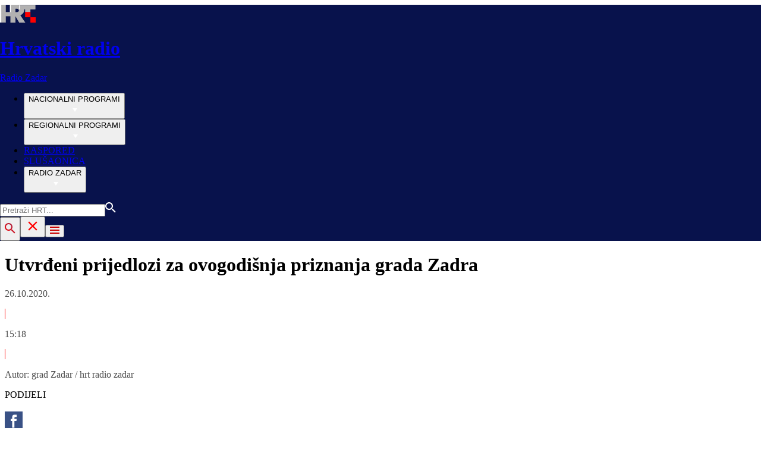

--- FILE ---
content_type: text/html; charset=utf-8
request_url: https://radio.hrt.hr/radio-zadar/vijesti/utvrdeni-prijedlozi-za-ovogodisnja-priznanja-grada-zadra-3743119
body_size: 14690
content:
<!DOCTYPE html><html lang="hr"><head><meta charSet="utf-8"/><link rel="shortcut icon" href="/favicon.ico"/><link rel="apple-touch-icon" sizes="180x180" href="/hrt-180x180.png"/><link rel="icon" type="image/png" sizes="192x192" href="/hrt-192x192.png"/><link rel="icon" type="image/png" sizes="32x32" href="/hrt-32x32.png"/><link rel="icon" type="image/png" sizes="16x16" href="/hrt-16x16.png"/><meta property="og:site_name" content="Hrvatska radiotelevizija"/><script type="application/ld+json" id="j1">{"@type":"NewsArticle","mainEntityOfPage":{"@type":"WebPage","@id":"https://radio.hrt.hr/radio-zadar/vijesti/utvrdeni-prijedlozi-za-ovogodisnja-priznanja-grada-zadra-3743119"},"headline":"Utvrđeni prijedlozi za ovogodišnja priznanja grada Zadra","description":"Za Nagradu Grada Zadra za životno djelo predloženi su general Janko Bobetko ( posthumno ) te dramaturginja,glumica Milena Dundov. Za Nagradu Grada Zadra predlažu se Sandra Bašić-Kinda, Saša Martinović, Maximilijana Barančić, Nenad Šestan, Jasminka Bašić.","image":["https://api.hrt.hr/media/4b/93/248271-62f698ac9b33159a68b7-20211204014735.jpg"],"publisher":{"@type":"Organization","name":"HRT","logo":{"@type":"ImageObject","url":"https://www.hrt.hr/static/hrtFooter.png"}},"datePublished":"2020-10-26T14:18:00.0000000Z","dateModified":"2020-10-26T14:18:00.0000000Z","@context":"https://schema.org"}</script><meta name="description" content="Za Nagradu Grada Zadra za životno djelo predloženi su general Janko Bobetko ( posthumno ) te dramaturginja,glumica Milena Dundov. Za Nagradu Grada Zadra predlažu se Sandra Bašić-Kinda, Saša Martinović, Maximilijana Barančić, Nenad Šestan, Jasminka Bašić."/><meta name="twitter:description" content="Za Nagradu Grada Zadra za životno djelo predloženi su general Janko Bobetko ( posthumno ) te dramaturginja,glumica Milena Dundov. Za Nagradu Grada Zadra predlažu se Sandra Bašić-Kinda, Saša Martinović, Maximilijana Barančić, Nenad Šestan, Jasminka Bašić."/><meta property="og:description" content="Za Nagradu Grada Zadra za životno djelo predloženi su general Janko Bobetko ( posthumno ) te dramaturginja,glumica Milena Dundov. Za Nagradu Grada Zadra predlažu se Sandra Bašić-Kinda, Saša Martinović, Maximilijana Barančić, Nenad Šestan, Jasminka Bašić."/><meta property="og:title" content="Utvrđeni prijedlozi za ovogodišnja priznanja grada Zadra"/><meta name="twitter:title" content="Utvrđeni prijedlozi za ovogodišnja priznanja grada Zadra"/><meta property="og:image" content="https://api.hrt.hr/media/4b/93/248271-62f698ac9b33159a68b7-20211204014735.webp"/><meta name="twitter:image" content="https://api.hrt.hr/media/4b/93/248271-62f698ac9b33159a68b7-20211204014735.webp"/><meta property="fb:app_id" content="458467194490146"/><meta name="pubdate" content="2020-10-26T14:18:00Z"/><meta property="og:type" content="article"/><meta property="og:url" content="https://radio.hrt.hr/radio-zadar/vijesti/utvrdeni-prijedlozi-za-ovogodisnja-priznanja-grada-zadra-3743119"/><meta name="twitter:card" content="summary_large_image"/><link rel="canonical" href="https://radio.hrt.hr/radio-zadar/vijesti/utvrdeni-prijedlozi-za-ovogodisnja-priznanja-grada-zadra-3743119"/><meta name="viewport" content="initial-scale=1.0, width=device-width"/><meta name="google-adsense-account" content="ca-pub-3157105357205549"/><title>Utvrđeni prijedlozi za ovogodišnja priznanja grada Zadra - HRT</title><link rel="preload" href="/Fonts/HRTweb-FuturaPT/Fonts/1062062/8561ff53-41a4-4747-9832-eae0f022225d.woff2" as="font" crossorigin="anonymous"/><link rel="preload" href="/Fonts/HRTweb-FuturaPT/Fonts/1062014/eefb4a0a-90e8-4703-994a-d58c1de8687e.woff2" as="font" crossorigin="anonymous"/><link rel="preload" href="/Fonts/HRTweb-FuturaPT/Fonts/1062074/91597685-99ad-4a3c-81b0-84491562b714.woff2" as="font" crossorigin="anonymous"/><script async="" src="https://pagead2.googlesyndication.com/pagead/js/adsbygoogle.js?client=ca-pub-3157105357205549" crossorigin="anonymous"></script><script>
                    var w2g = w2g || {};
                    w2g.hostname = 'https://www.hrt.hr/';
                    w2g.targeting = {
                      section: ["radio"],
                    }; 
                </script><script type="text/javascript" src="https://lib.wtg-ads.com/publisher/www.hrt.hr/lib.min.js" async=""></script><link rel="preload" as="image" imagesrcset="/_next/image?url=https%3A%2F%2Fapi.hrt.hr%2Fmedia%2F4b%2F93%2F740x438-248271-62f698ac9b33159a68b7-20211204014735.webp&amp;w=375&amp;q=90 375w, /_next/image?url=https%3A%2F%2Fapi.hrt.hr%2Fmedia%2F4b%2F93%2F740x438-248271-62f698ac9b33159a68b7-20211204014735.webp&amp;w=1280&amp;q=90 1280w" imagesizes="100vw"/><meta name="next-head-count" content="31"/><link rel="preload" href="/_next/static/css/0c3ccd835d53af14e317.css" as="style"/><link rel="stylesheet" href="/_next/static/css/0c3ccd835d53af14e317.css" data-n-g=""/><link rel="preload" href="/_next/static/css/62c91cec950eeac4b361.css" as="style"/><link rel="stylesheet" href="/_next/static/css/62c91cec950eeac4b361.css" data-n-p=""/><noscript data-n-css=""></noscript><link rel="preload" href="/_next/static/chunks/webpack-50bee04d1dc61f8adf5b.js" as="script"/><link rel="preload" href="/_next/static/chunks/framework.4773e3de25f30d26e781.js" as="script"/><link rel="preload" href="/_next/static/chunks/3058388765cd0f9f2d024f4aec1e925f7340561e.4cad2493ba0a469b0bca.js" as="script"/><link rel="preload" href="/_next/static/chunks/main-8cb8bab5d795601b71cd.js" as="script"/><link rel="preload" href="/_next/static/chunks/2730851c10cc69d4b389c5e5a9696a549b9c32ba.e222d46b7b25d8c1c3b9.js" as="script"/><link rel="preload" href="/_next/static/chunks/pages/_app-cb7e0b677654c250a8c6.js" as="script"/><link rel="preload" href="/_next/static/chunks/75fc9c18.8f193e2393b07d969f29.js" as="script"/><link rel="preload" href="/_next/static/chunks/ef5b398bcd476634c2f61e9ff09ab51c96ab70e7.c62a0c152c9246f25a4f.js" as="script"/><link rel="preload" href="/_next/static/chunks/e886926de4c7f849b3ad5b95f4c7d759c01755af.5b5772ab780b175a9909.js" as="script"/><link rel="preload" href="/_next/static/chunks/145a20c2287fe1e9853fc189a4b0785e6c119180.375992b15ad8c45c00d5.js" as="script"/><link rel="preload" href="/_next/static/chunks/d670558c7706f56074a5ab49a42217f25775dd60.8fe55e58ba2ddd9e25d5.js" as="script"/><link rel="preload" href="/_next/static/chunks/3526cf1b7eaca7cfbba1530afe4cd3f68618df45.ce86e4cefba5fa1b7aac.js" as="script"/><link rel="preload" href="/_next/static/chunks/f81d560a0894a322de16f0c726a696b2b3399ed7.a5cfce20d7f2adb66b1d.js" as="script"/><link rel="preload" href="/_next/static/chunks/pages/%5Bchannel%5D/%5Brubric%5D/%5Balias%5D-4fdd5868da33cccb2a62.js" as="script"/></head><body><div id="__next"><div class="w-full overflow-hidden"><header class="h-20 xl:h-37" style="background-color:#08124C;width:100vw;position:relative;left:50%;right:50%;margin-left:-50vw;margin-right:-50vw"><div class="flex container mx-auto xl:h-37 h-20 bg-blue text-white" style="background:#08124C"><div class="w-full flex relative"><a href="/radio-zadar" class="absolute flex logo-link"><img src="/static/logos/logo.png" class="logo ml-1 xl:ml-0 my-auto xl:my-0" alt="logo"/><div class="my-auto xl:my-0"><h1 class="leading-loose logo-text text-white futuraMid ml-3 text-sm xl:ml-4 xl:-mt-1 xl:text-base my-auto">Hrvatski radio</h1><p class="leading-loose logo-text text-white futuraMid ml-3 text-sm xl:ml-4 xl:-mt-1 xl:text-base my-auto">Radio Zadar</p></div></a><nav class="mx-auto my-auto futuraBlack xl:block hidden xl:block"><ul class="ml-52 flex text-base w-full"><li class="ml-10"><button class="uppercase leading-lessTight flex" style="outline:none" aria-label="NACIONALNI PROGRAMI">NACIONALNI PROGRAMI<div class="mt-px"><svg class="" width="20" height="20" viewBox="0 0 20 20" fill="none" xmlns="http://www.w3.org/2000/svg"><path d="M15 8L10.97 14L7 8H15Z" fill="#ffffff"></path></svg></div></button></li><li class="ml-10"><button class="uppercase leading-lessTight flex" style="outline:none" aria-label="REGIONALNI PROGRAMI">REGIONALNI PROGRAMI<div class="mt-px"><svg class="" width="20" height="20" viewBox="0 0 20 20" fill="none" xmlns="http://www.w3.org/2000/svg"><path d="M15 8L10.97 14L7 8H15Z" fill="#ffffff"></path></svg></div></button></li><li class="ml-10"><a href="https://raspored.hrt.hr/?mreza=32" class="uppercase leading-lessTight">RASPORED</a></li><li class="ml-10"><a href="https://radio.hrt.hr/slusaonica?mreza=zadar" class="uppercase leading-lessTight">SLUŠAONICA</a></li><li class="ml-10"><button class="uppercase leading-lessTight flex" style="outline:none" aria-label="RADIO ZADAR">RADIO ZADAR<div class="mt-px"><svg class="" width="20" height="20" viewBox="0 0 20 20" fill="none" xmlns="http://www.w3.org/2000/svg"><path d="M15 8L10.97 14L7 8H15Z" fill="#ffffff"></path></svg></div></button></li></ul></nav><div class="relative search "><input type="text" class="searchInput search  xl:hidden" style="outline:none" placeholder="Pretraži HRT..." value=""/><a href="https://www.hrt.hr/pretraga?q=" class="absolute top-4 bottom-0 m-auto xl:hidden" style="height:18px;left:15px"><svg width="18" height="18" viewBox="0 0 18 18" fill="none" xmlns="http://www.w3.org/2000/svg"><path d="M6.5 0C8.22391 0 9.87721 0.684819 11.0962 1.90381C12.3152 3.12279 13 4.77609 13 6.5C13 8.11 12.41 9.59 11.44 10.73L11.71 11H12.5L17.5 16L16 17.5L11 12.5V11.71L10.73 11.44C9.55055 12.4468 8.05071 12.9999 6.5 13C4.77609 13 3.12279 12.3152 1.90381 11.0962C0.684819 9.87721 0 8.22391 0 6.5C0 4.77609 0.684819 3.12279 1.90381 1.90381C3.12279 0.684819 4.77609 0 6.5 0ZM6.5 2C4 2 2 4 2 6.5C2 9 4 11 6.5 11C9 11 11 9 11 6.5C11 4 9 2 6.5 2Z" fill="#ffffff"></path></svg></a></div><button style="outline:none;height:40px" class="z-10 hidden absolute right-0 top-0 bottom-0 m-auto xl:block" aria-label="povečalo"><svg width="18" height="18" viewBox="0 0 18 18" fill="none" xmlns="http://www.w3.org/2000/svg"><path d="M6.5 0C8.22391 0 9.87721 0.684819 11.0962 1.90381C12.3152 3.12279 13 4.77609 13 6.5C13 8.11 12.41 9.59 11.44 10.73L11.71 11H12.5L17.5 16L16 17.5L11 12.5V11.71L10.73 11.44C9.55055 12.4468 8.05071 12.9999 6.5 13C4.77609 13 3.12279 12.3152 1.90381 11.0962C0.684819 9.87721 0 8.22391 0 6.5C0 4.77609 0.684819 3.12279 1.90381 1.90381C3.12279 0.684819 4.77609 0 6.5 0ZM6.5 2C4 2 2 4 2 6.5C2 9 4 11 6.5 11C9 11 11 9 11 6.5C11 4 9 2 6.5 2Z" fill="url(#paint0_linear)"></path><defs><linearGradient id="paint0_linear" x1="0" y1="17.5" x2="31.5" y2="-14.5833" gradientUnits="userSpaceOnUse"><stop stop-color="#FF0000"></stop><stop offset="0.989187" stop-color="#444F8D"></stop></linearGradient></defs></svg></button><button style="outline:none" class="z-10 hidden absolute right-0 top-0 bottom-0 m-auto xl:hidden" aria-label="zatvori tražilicu"><svg xmlns="http://www.w3.org/2000/svg" height="26" viewBox="0 0 24 24" width="26"><path d="M0 0h24v24H0V0z" fill="none"></path><path d="M19 6.41L17.59 5 12 10.59 6.41 5 5 6.41 10.59 12 5 17.59 6.41 19 12 13.41 17.59 19 19 17.59 13.41 12 19 6.41z" fill="#FF0000"></path></svg></button><button class="hamburger" style="outline:none" aria-label="Otvori mobilne meni"><svg width="16" height="12" viewBox="0 0 16 12" fill="none" xmlns="http://www.w3.org/2000/svg"><path d="M0 0H16V2H0V0ZM0 5H16V7H0V5ZM0 10H16V12H0V10Z" fill="#CA0000"></path></svg></button></div></div></header><div class="container mx-auto"><div class="-mx-0.2 xl:-mx-4 flex"><div class="hidden xl:block xl:w-1/12 px-0.2 xl:px-4"></div><div class="w-full xl:w-9/12 px-0.2 xl:px-4"><h1 class="futuraBlack text-2xl xl:text-3xl leading-tight mt-5 xl:mt-12">Utvrđeni prijedlozi za ovogodišnja priznanja grada Zadra</h1><div class="flex flex-wrap mt-4 sm:mt-2 xl:mt-10" style="color:#505050"><p class="text-sm leading-tighter">26.10.2020.</p><span class="mx-2 leading-tighter" style="border-left:1px solid #FF0000"></span><p class="text-sm leading-tighter">15:18</p><span class="mx-2 leading-tighter" style="border-left:1px solid #FF0000"></span><p class="text-sm leading-tighter">Autor: <!-- -->grad Zadar / hrt radio zadar</p></div></div></div><div class="-mx-0.2 xl:-mx-4 xl:flex mt-10"><div class="hidden xl:block xl:w-1/12 h-screen px-0.2 xl:px-4"><div class="h-screen "><p class="text-sm futura futuraMid">PODIJELI</p><a><div class="mt-4 cursor-pointer"><svg width="30" height="34" viewBox="0 0 30 30" fill="none" xmlns="http://www.w3.org/2000/svg"><path d="M0 0.747314V33.3657H30V0.747314H0ZM20 10.261H17.5962C16.8263 10.261 16.25 10.6035 16.25 11.4692V12.9792H20L19.7013 17.0565H16.25V27.9293H12.5V17.0565H10V12.9792H12.5V10.3657C12.5 7.61756 13.83 6.18371 16.8263 6.18371H20V10.261Z" fill="#395185"></path></svg></div></a><a><div class="mt-4 cursor-pointer"><svg width="30" height="32" viewBox="0 0 30 30" fill="none" xmlns="http://www.w3.org/2000/svg"><path d="M0 0.238525V31.7321H30V0.238525H0ZM23.5775 12.3596C23.8375 18.4182 19.5337 25.1736 11.915 25.1736C9.5975 25.1736 7.44125 24.4611 5.625 23.2381C7.8025 23.5071 9.975 22.8733 11.7 21.4547C9.90375 21.4193 8.38875 20.174 7.8675 18.4628C8.51125 18.5914 9.14375 18.5534 9.72 18.3893C7.74625 17.9734 6.385 16.1074 6.42875 14.1115C6.98125 14.4343 7.615 14.6285 8.28625 14.6508C6.46 13.3687 5.9425 10.8361 7.01625 8.89927C9.04 11.5054 12.0637 13.2205 15.4737 13.4002C14.875 10.7062 16.8225 8.11193 19.4712 8.11193C20.6512 8.11193 21.7175 8.6342 22.4662 9.47272C23.4012 9.27982 24.28 8.92158 25.0725 8.42818C24.7663 9.43466 24.115 10.2784 23.2687 10.8112C24.0987 10.7062 24.89 10.4753 25.625 10.1328C25.075 10.9936 24.3787 11.7521 23.5775 12.3596Z" fill="#55ACEE"></path></svg></div></a><a title="E-mail" href="mailto:?subject=Utvrđeni prijedlozi za ovogodišnja priznanja grada Zadra&amp;body=https://radio.hrt.hr/radio-zadar/vijesti/utvrdeni-prijedlozi-za-ovogodisnja-priznanja-grada-zadra-3743119"><div class="mt-4 cursor-pointer"><svg width="30" height="30" viewBox="0 0 30 30" fill="none" xmlns="http://www.w3.org/2000/svg"><path d="M26.25 5.625H3.75C3.25272 5.625 2.77581 5.82254 2.42417 6.17417C2.07254 6.52581 1.875 7.00272 1.875 7.5V22.5C1.875 22.9973 2.07254 23.4742 2.42417 23.8258C2.77581 24.1775 3.25272 24.375 3.75 24.375H26.25C26.7473 24.375 27.2242 24.1775 27.5758 23.8258C27.9275 23.4742 28.125 22.9973 28.125 22.5V7.5C28.125 7.00272 27.9275 6.52581 27.5758 6.17417C27.2242 5.82254 26.7473 5.625 26.25 5.625ZM24.1875 7.5L15 13.8562L5.8125 7.5H24.1875ZM3.75 22.5V8.35312L14.4656 15.7687C14.6226 15.8776 14.809 15.936 15 15.936C15.191 15.936 15.3774 15.8776 15.5344 15.7687L26.25 8.35312V22.5H3.75Z" fill="#395185"></path></svg></div></a><button style="outline:none"><div class="cursor-pointer"><svg width="30" height="30" viewBox="0 0 30 30" fill="none" xmlns="http://www.w3.org/2000/svg"><path d="M11.9137 10.3125H7.5C6.00816 10.3125 4.57742 10.9051 3.52252 11.96C2.46763 13.0149 1.875 14.4457 1.875 15.9375C1.875 17.4293 2.46763 18.8601 3.52252 19.915C4.57742 20.9699 6.00816 21.5625 7.5 21.5625H13.125C14.0251 21.563 14.9122 21.3474 15.7118 20.9339C16.5114 20.5205 17.2 19.9211 17.7199 19.1863C18.2398 18.4515 18.5757 17.6026 18.6995 16.711C18.8233 15.8194 18.7313 14.9112 18.4312 14.0625H16.875C16.7137 14.0625 16.5562 14.0812 16.4062 14.1206C16.7225 14.6916 16.8842 15.3352 16.8754 15.9878C16.8667 16.6404 16.6878 17.2794 16.3564 17.8417C16.0249 18.4039 15.5525 18.87 14.9858 19.1937C14.4191 19.5174 13.7777 19.6876 13.125 19.6875H7.5C6.50544 19.6875 5.55161 19.2924 4.84835 18.5891C4.14509 17.8859 3.75 16.9321 3.75 15.9375C3.75 14.9429 4.14509 13.9891 4.84835 13.2858C5.55161 12.5826 6.50544 12.1875 7.5 12.1875H10.3781C10.7869 11.4825 11.3062 10.8487 11.9156 10.3125H11.9137Z" fill="#395185"></path><path d="M16.874 10.3125C15.9739 10.312 15.0868 10.5276 14.2872 10.9411C13.4877 11.3545 12.799 11.9539 12.2792 12.6887C11.7593 13.4235 11.4233 14.2724 11.2995 15.164C11.1758 16.0556 11.2677 16.9638 11.5678 17.8125H13.6265C13.2974 17.2424 13.1241 16.5958 13.1241 15.9375C13.1241 15.2793 13.2974 14.6326 13.6265 14.0625C13.9556 13.4925 14.429 13.0191 14.9991 12.6899C15.5691 12.3608 16.2158 12.1875 16.874 12.1875H22.499C23.4936 12.1875 24.4474 12.5826 25.1507 13.2858C25.854 13.9891 26.249 14.9429 26.249 15.9375C26.249 16.9321 25.854 17.8859 25.1507 18.5892C24.4474 19.2924 23.4936 19.6875 22.499 19.6875H19.6209C19.213 20.3914 18.6937 21.0246 18.0834 21.5625H22.499C23.2377 21.5625 23.9692 21.417 24.6516 21.1343C25.3341 20.8516 25.9542 20.4373 26.4765 19.915C26.9988 19.3926 27.4132 18.7726 27.6959 18.0901C27.9785 17.4076 28.124 16.6762 28.124 15.9375C28.124 15.1988 27.9785 14.4674 27.6959 13.7849C27.4132 13.1024 26.9988 12.4824 26.4765 11.96C25.9542 11.4377 25.3341 11.0234 24.6516 10.7407C23.9692 10.458 23.2377 10.3125 22.499 10.3125H16.874Z" fill="#395185"></path></svg></div></button></div></div><div class="w-full xl:w-7/12 px-0.2 xl:px-4 text-lg a-body"><div class="mb-3 xl:mb-12 relative"><div style="display:block;overflow:hidden;position:relative;box-sizing:border-box;margin:0"><div style="display:block;box-sizing:border-box;padding-top:56.12403100775194%"></div><img alt="Dino Stanin/PIXSELL ( ilustracija)" sizes="100vw" srcSet="/_next/image?url=https%3A%2F%2Fapi.hrt.hr%2Fmedia%2F4b%2F93%2F740x438-248271-62f698ac9b33159a68b7-20211204014735.webp&amp;w=375&amp;q=90 375w, /_next/image?url=https%3A%2F%2Fapi.hrt.hr%2Fmedia%2F4b%2F93%2F740x438-248271-62f698ac9b33159a68b7-20211204014735.webp&amp;w=1280&amp;q=90 1280w" src="/_next/image?url=https%3A%2F%2Fapi.hrt.hr%2Fmedia%2F4b%2F93%2F740x438-248271-62f698ac9b33159a68b7-20211204014735.webp&amp;w=1280&amp;q=90" decoding="async" style="position:absolute;top:0;left:0;bottom:0;right:0;box-sizing:border-box;padding:0;border:none;margin:auto;display:block;width:0;height:0;min-width:100%;max-width:100%;min-height:100%;max-height:100%"/></div><div class="absolute z-10 w-full right-0 bottom-0"><div class="text-white py-3 pl-6 pr-12 flex flex-col xl:flex-row justify-between imageDesc"><p class="leading-lessTight text-sm xl:text-base">Dino Stanin/PIXSELL ( ilustracija)</p><p class="leading-lessTight text-sm xl:text-base">Foto: <!-- -->-<!-- --> / <!-- -->-</p></div></div></div><div class="flex xl:hidden mb-4"><span class="mr-4"><a><div class="mt-4 cursor-pointer"><svg width="30" height="31" viewBox="0 0 30 30" fill="none" xmlns="http://www.w3.org/2000/svg"><path d="M0 0.747314V33.3657H30V0.747314H0ZM20 10.261H17.5962C16.8263 10.261 16.25 10.6035 16.25 11.4692V12.9792H20L19.7013 17.0565H16.25V27.9293H12.5V17.0565H10V12.9792H12.5V10.3657C12.5 7.61756 13.83 6.18371 16.8263 6.18371H20V10.261Z" fill="#395185"></path></svg></div></a></span><span class="mr-4"><a><div class="mt-4 cursor-pointer"><svg width="30" height="31" viewBox="0 0 30 30" fill="none" xmlns="http://www.w3.org/2000/svg"><path d="M0 0.238525V31.7321H30V0.238525H0ZM23.5775 12.3596C23.8375 18.4182 19.5337 25.1736 11.915 25.1736C9.5975 25.1736 7.44125 24.4611 5.625 23.2381C7.8025 23.5071 9.975 22.8733 11.7 21.4547C9.90375 21.4193 8.38875 20.174 7.8675 18.4628C8.51125 18.5914 9.14375 18.5534 9.72 18.3893C7.74625 17.9734 6.385 16.1074 6.42875 14.1115C6.98125 14.4343 7.615 14.6285 8.28625 14.6508C6.46 13.3687 5.9425 10.8361 7.01625 8.89927C9.04 11.5054 12.0637 13.2205 15.4737 13.4002C14.875 10.7062 16.8225 8.11193 19.4712 8.11193C20.6512 8.11193 21.7175 8.6342 22.4662 9.47272C23.4012 9.27982 24.28 8.92158 25.0725 8.42818C24.7663 9.43466 24.115 10.2784 23.2687 10.8112C24.0987 10.7062 24.89 10.4753 25.625 10.1328C25.075 10.9936 24.3787 11.7521 23.5775 12.3596Z" fill="#55ACEE"></path></svg></div></a></span><span class="mr-4"><a href="https://api.whatsapp.com/send?text=https://radio.hrt.hr/radio-zadar/vijesti/utvrdeni-prijedlozi-za-ovogodisnja-priznanja-grada-zadra-3743119" target="_blank"><div class="mt-4 cursor-pointer"><svg width="30" height="31" viewBox="0 0 30 30" fill="none" xmlns="http://www.w3.org/2000/svg"><path d="M15.045 7.63684C10.5013 7.63684 6.80625 11.6543 6.80375 16.5919C6.8025 18.6075 7.34625 20.1174 8.25875 21.6967L7.42625 25.002L10.5438 24.1132C11.94 25.0143 13.2737 25.5552 15.0375 25.5552C19.5775 25.5552 23.2762 21.5377 23.2775 16.5987C23.2812 11.6503 19.6 7.6382 15.045 7.63684ZM19.89 20.4436C19.6838 21.0729 18.6938 21.6464 18.2188 21.7239C17.7925 21.7932 17.2525 21.8217 16.6587 21.6179C16.2987 21.4942 15.8375 21.3284 15.2475 21.0511C12.7638 19.885 11.1413 17.1655 11.0175 16.9861C10.8938 16.8067 10.0063 15.5264 10.0063 14.2013C10.0063 12.8762 10.6462 12.2252 10.8725 11.9547C11.1 11.6829 11.3675 11.6149 11.5325 11.6149L12.0075 11.6244C12.16 11.6326 12.3638 11.5619 12.565 12.0865C12.7712 12.6261 13.2662 13.9512 13.3288 14.0858C13.39 14.2203 13.4325 14.378 13.3488 14.5574C13.2662 14.7368 13.225 14.8496 13.1012 15.0059L12.73 15.4775C12.6062 15.612 12.4775 15.7574 12.6213 16.0265C12.7663 16.2957 13.2625 17.1777 13.9988 17.8912C14.945 18.8086 15.7425 19.0927 15.99 19.2272C16.2375 19.3618 16.3825 19.34 16.5262 19.1593C16.6712 18.9799 17.145 18.3737 17.31 18.1033C17.475 17.8328 17.64 17.879 17.8675 17.9687C18.095 18.0584 19.3125 18.7094 19.56 18.8453C19.8075 18.9799 19.9725 19.0478 20.035 19.1593C20.0963 19.2748 20.0963 19.8144 19.89 20.4436ZM0 0.380615V32.999H30V0.380615H0H0ZM15.0413 27.375C13.3825 27.375 11.7488 26.9224 10.3013 26.0635L5.0475 27.5626L6.45375 21.9794C5.58625 20.3458 5.13 18.492 5.13125 16.5919C5.13375 10.65 9.57875 5.81701 15.0413 5.81701C17.6925 5.81837 20.1812 6.94098 22.0525 8.97691C23.9237 11.0128 24.9538 13.7215 24.9525 16.6001C24.95 22.5421 20.5037 27.375 15.0413 27.375Z" fill="#4DCB5B"></path></svg></div></a></span><span class="mr-4"><a title="E-mail" href="mailto:?subject=Utvrđeni prijedlozi za ovogodišnja priznanja grada Zadra&amp;body=https://radio.hrt.hr/radio-zadar/vijesti/utvrdeni-prijedlozi-za-ovogodisnja-priznanja-grada-zadra-3743119"><div class="mt-4 cursor-pointer"><svg width="30" height="30" viewBox="0 0 30 30" fill="none" xmlns="http://www.w3.org/2000/svg"><path d="M26.25 5.625H3.75C3.25272 5.625 2.77581 5.82254 2.42417 6.17417C2.07254 6.52581 1.875 7.00272 1.875 7.5V22.5C1.875 22.9973 2.07254 23.4742 2.42417 23.8258C2.77581 24.1775 3.25272 24.375 3.75 24.375H26.25C26.7473 24.375 27.2242 24.1775 27.5758 23.8258C27.9275 23.4742 28.125 22.9973 28.125 22.5V7.5C28.125 7.00272 27.9275 6.52581 27.5758 6.17417C27.2242 5.82254 26.7473 5.625 26.25 5.625ZM24.1875 7.5L15 13.8562L5.8125 7.5H24.1875ZM3.75 22.5V8.35312L14.4656 15.7687C14.6226 15.8776 14.809 15.936 15 15.936C15.191 15.936 15.3774 15.8776 15.5344 15.7687L26.25 8.35312V22.5H3.75Z" fill="#395185"></path></svg></div></a></span><span class="mr-4 flex pt-2"><button style="outline:none"><div class="cursor-pointer"><svg width="30" height="30" viewBox="0 0 30 30" fill="none" xmlns="http://www.w3.org/2000/svg"><path d="M11.9137 10.3125H7.5C6.00816 10.3125 4.57742 10.9051 3.52252 11.96C2.46763 13.0149 1.875 14.4457 1.875 15.9375C1.875 17.4293 2.46763 18.8601 3.52252 19.915C4.57742 20.9699 6.00816 21.5625 7.5 21.5625H13.125C14.0251 21.563 14.9122 21.3474 15.7118 20.9339C16.5114 20.5205 17.2 19.9211 17.7199 19.1863C18.2398 18.4515 18.5757 17.6026 18.6995 16.711C18.8233 15.8194 18.7313 14.9112 18.4312 14.0625H16.875C16.7137 14.0625 16.5562 14.0812 16.4062 14.1206C16.7225 14.6916 16.8842 15.3352 16.8754 15.9878C16.8667 16.6404 16.6878 17.2794 16.3564 17.8417C16.0249 18.4039 15.5525 18.87 14.9858 19.1937C14.4191 19.5174 13.7777 19.6876 13.125 19.6875H7.5C6.50544 19.6875 5.55161 19.2924 4.84835 18.5891C4.14509 17.8859 3.75 16.9321 3.75 15.9375C3.75 14.9429 4.14509 13.9891 4.84835 13.2858C5.55161 12.5826 6.50544 12.1875 7.5 12.1875H10.3781C10.7869 11.4825 11.3062 10.8487 11.9156 10.3125H11.9137Z" fill="#395185"></path><path d="M16.874 10.3125C15.9739 10.312 15.0868 10.5276 14.2872 10.9411C13.4877 11.3545 12.799 11.9539 12.2792 12.6887C11.7593 13.4235 11.4233 14.2724 11.2995 15.164C11.1758 16.0556 11.2677 16.9638 11.5678 17.8125H13.6265C13.2974 17.2424 13.1241 16.5958 13.1241 15.9375C13.1241 15.2793 13.2974 14.6326 13.6265 14.0625C13.9556 13.4925 14.429 13.0191 14.9991 12.6899C15.5691 12.3608 16.2158 12.1875 16.874 12.1875H22.499C23.4936 12.1875 24.4474 12.5826 25.1507 13.2858C25.854 13.9891 26.249 14.9429 26.249 15.9375C26.249 16.9321 25.854 17.8859 25.1507 18.5892C24.4474 19.2924 23.4936 19.6875 22.499 19.6875H19.6209C19.213 20.3914 18.6937 21.0246 18.0834 21.5625H22.499C23.2377 21.5625 23.9692 21.417 24.6516 21.1343C25.3341 20.8516 25.9542 20.4373 26.4765 19.915C26.9988 19.3926 27.4132 18.7726 27.6959 18.0901C27.9785 17.4076 28.124 16.6762 28.124 15.9375C28.124 15.1988 27.9785 14.4674 27.6959 13.7849C27.4132 13.1024 26.9988 12.4824 26.4765 11.96C25.9542 11.4377 25.3341 11.0234 24.6516 10.7407C23.9692 10.458 23.2377 10.3125 22.499 10.3125H16.874Z" fill="#395185"></path></svg></div></button></span></div><div class="p-0 w-full mb-8 xl:mb-12 font-semibold xl:w-85 text-lg articleText"><p style="text-align: justify;">Za Nagradu Grada Zadra za životno djelo predloženi su general Janko Bobetko ( posthumno ) te dramaturginja,glumica Milena Dundov. Za Nagradu Grada Zadra predlažu se Sandra Bašić-Kinda, Saša Martinović, Maximilijana Barančić, Nenad Šestan, Jasminka Bašić.</p></div><div id="wtg_inarticle_desktop_1" class="hidden xl:block mb-8"></div><div id="wtg_inarticle_mobile_1" class="block xl:hidden mb-8"></div><div class="p-0 mb-12 w-full xl:w-85 text-lg articleText"><div class="row article-header">
<div class="col-sm-10">
<h1 style="text-align: left;">Odbor utvrdio prijedloge za dodjelu Javnih priznanja Grada Zadra za 2020.godine</h1>
</div>
</div>
<div class="row">
<div class="col-sm-12 article-text">
<div class="article-intro" style="text-align: left;">Održana sjednica Odbora za dodjelu Javnih priznanja Grada Zadra za 2020.</div>
<p style="text-align: left;">U Velikoj vijećnici Grada Zadra održana je sjednica<span>&nbsp;Odbora za dodjelu javnih priznanja Gradskog vijeća Grada Zadra</span>.</p>
<p style="text-align: left;">Odbor je utvrdio&nbsp;<span><span>prijedloge</span></span>&nbsp;za dodjelu&nbsp;<span>Javnih priznanja Grada Zadra za 2020.</span>&nbsp;godinu te će ih uputiti&nbsp;<span>Gradskom vijeću</span>&nbsp;na usvajanje.</p>
<div class="row">
<div class="col-sm-12 article-text">
<p style="text-align: left;">&nbsp;</p>
<p style="text-align: left;"><span>Prijedlozi Odbora:</span></p>
<p style="text-align: left;">&nbsp;</p>
<p style="text-align: left;"><span><span><em>NAGRADA GRADA ZADRA ZA ŽIVOTNO DJELO u 2020. godini:</em></span></span></p>
<p style="text-align: left;">&nbsp;</p>
<p style="text-align: left;"><span style="text-decoration: underline;">Prijedlozi&nbsp;</span></p>
<p style="text-align: left;"><span style="text-decoration: underline;">OSOBI KOJA ŽIVI I DJELUJE IZVAN GRADA ZADRA,&nbsp;</span><span style="text-decoration: underline;">A NJEGOVO DJELO ZNAČAJNO JE ZA GRAD ZADAR</span></p>
<p style="text-align: left;"><strong><em>&nbsp;1. Janko Bobetko - posthumno</em></strong></p>
<p style="text-align: left;"><em>&nbsp;</em></p>
<p style="text-align: left;"><span style="text-decoration: underline;">OSOBI KOJA ŽIVI I DJELUJE U GRADU ZADRU</span></p>
<p style="text-align: left;"><strong><em>&nbsp;1. Milena Dundov</em></strong></p>
<p style="text-align: left;"><strong>&nbsp;</strong></p>
<p style="text-align: left;"><em><span><span style="text-decoration: underline;">NAGRADA GRADA ZADRA:</span></span></em></p>
<p style="text-align: left;"><strong><em>1. Sandra Bašić-Kinda</em></strong></p>
<p style="text-align: left;"><strong><em>2. Saša Martinović</em></strong></p>
<p style="text-align: left;"><strong><em>3. Maximilijana Barančić</em></strong></p>
<p style="text-align: left;"><strong><em>4. Nenad Šestan</em></strong></p>
<p style="text-align: left;"><strong><em>5. Jasminka Bašić</em></strong></p>
<p style="text-align: left;">&nbsp;</p>
<p style="text-align: left;">&nbsp;</p>
<p style="text-align: left;"><em><span><span style="text-decoration: underline;">GRB GRADA ZADRA;</span></span></em></p>
<p style="text-align: left;"><strong><em>1. Učenička zadruga "Maraška"</em></strong></p>
<p style="text-align: left;"><strong><em>2. Klaudio Krizman</em></strong></p>
<p style="text-align: left;"><strong><em>3. Caritas Zadarske nadbiskupije</em></strong></p>
<p style="text-align: left;"><strong><em>4. Udruga "Kveštura"</em></strong></p>
<p style="text-align: left;"><strong><em>5. Vladislav Tomčuk - posthumno</em></strong></p>
</div>
</div>
</div>
</div></div><div class="w-full flex flex-wrap -mx-4"></div><p class="font-semibold mt-12 xl:w-85 default-text">Programe Hrvatskoga radija slušajte na svojim pametnim telefonima i tabletima preko aplikacija za<a href="https://apps.apple.com/hr/app/hrt-radio/id1358478574?l=hr"> <!-- -->iOS</a>,<a href="https://play.google.com/store/apps/details?id=hr.hrt.hrtradio"> <!-- -->Android</a> i<a href="https://appgallery.huawei.com/app/C102614799"> <!-- -->Huawei</a>.</p></div><div class="block w-full px-0.2 xl:w-4/12 xl:px-4 mt-16 xl:mt-0"><div class="flex items-center"><span class="redLine mr-4"></span><button style="outline:none"><h2 class="text-1xl xl:text-2xl futuraBlack xl:-mt-1 leading-midTight">Najnovije</h2></button><button style="outline:none"><h2 class="text-1xl xl:text-2xl ml-8 futuraBlack xl:-mt-1 leading-midTight text-gray2">Najčitanije</h2></button></div><div class="my-6"><a href="https://radio.hrt.hr/radio-zadar/vijesti/grad-nin-medu-kandidatima-za-prvu-hrvatsku-nagradu-odrzivog-turizma-12416811"><div class="relative latest-in-article-sidebar"><div style="display:block;overflow:hidden;position:absolute;top:0;left:0;bottom:0;right:0;box-sizing:border-box;margin:0"><noscript><img alt="Grad Nin" srcSet="/_next/image?url=https%3A%2F%2Fapi.hrt.hr%2Fmedia%2F22%2Fd0%2F360x194-nin-20251107121927.webp&amp;w=375&amp;q=90 375w, /_next/image?url=https%3A%2F%2Fapi.hrt.hr%2Fmedia%2F22%2Fd0%2F360x194-nin-20251107121927.webp&amp;w=1280&amp;q=90 1280w" src="https://api.hrt.hr/media/22/d0/360x194-nin-20251107121927.webp" decoding="async" style="position:absolute;top:0;left:0;bottom:0;right:0;box-sizing:border-box;padding:0;border:none;margin:auto;display:block;width:0;height:0;min-width:100%;max-width:100%;min-height:100%;max-height:100%;object-fit:cover"/></noscript><img alt="Grad Nin" src="[data-uri]" decoding="async" style="position:absolute;top:0;left:0;bottom:0;right:0;box-sizing:border-box;padding:0;border:none;margin:auto;display:block;width:0;height:0;min-width:100%;max-width:100%;min-height:100%;max-height:100%;object-fit:cover"/></div></div><div class="mt-6 grid grid-cols-10 gap-y-2"><div class="col-start-0 col-span-2 flex py-0 pl-2 text-center "><div class="my-auto"><p class="text-sm mb-1 text-gray2">prije</p><p class="font-normal my-auto text-blue text-base">5 h</p></div></div><h3 class="col-start-3 col-span-8  text-l my-auto xl:text-xl font-semibold leading-lessTight">Grad Nin među kandidatima za prvu hrvatsku nagradu održivog turizma</h3></div></a></div><a href="https://radio.hrt.hr/radio-zadar/vijesti/nova-predstava-drazene-ferencine-premijerno-u-hnk-zadar-12-studenog-12416731" class="py-4 grid grid-cols-10 gap-y-2 border-solid border-t border-gray-400"><div class="col-start-1 col-span-2 flex text-center py-0 pl-2 "><div class="my-auto"><p class=" text-sm mb-1 text-gray2">prije</p><p class="font-normal my-auto text-blue text-base">6 h</p></div></div><div class="col-start-3 col-span-6 pr-2 xl:pr-2 flex"><h3 class="text-lg my-auto leading-lessTight">Nova predstava Dražene Ferenčine premijerno u HNK Zadar 12. studenog</h3></div><div class="col-start-9 col-span-2 flex"><div class="my-auto relative" style="height:71px;width:75px"><div style="display:block;overflow:hidden;position:absolute;top:0;left:0;bottom:0;right:0;box-sizing:border-box;margin:0"><noscript><img alt="Infišacije" srcSet="/_next/image?url=https%3A%2F%2Fapi.hrt.hr%2Fmedia%2F0e%2Fe3%2F135x76-hnk-1-20251027055425.webp&amp;w=375&amp;q=90 375w, /_next/image?url=https%3A%2F%2Fapi.hrt.hr%2Fmedia%2F0e%2Fe3%2F135x76-hnk-1-20251027055425.webp&amp;w=1280&amp;q=90 1280w" src="https://api.hrt.hr/media/0e/e3/135x76-hnk-1-20251027055425.webp" decoding="async" style="position:absolute;top:0;left:0;bottom:0;right:0;box-sizing:border-box;padding:0;border:none;margin:auto;display:block;width:0;height:0;min-width:100%;max-width:100%;min-height:100%;max-height:100%;object-fit:cover"/></noscript><img alt="Infišacije" src="[data-uri]" decoding="async" style="position:absolute;top:0;left:0;bottom:0;right:0;box-sizing:border-box;padding:0;border:none;margin:auto;display:block;width:0;height:0;min-width:100%;max-width:100%;min-height:100%;max-height:100%;object-fit:cover"/></div></div></div></a><a href="https://radio.hrt.hr/radio-zadar/vijesti/pojacani-nadzor-vozaca-u-studenom-i-prosincu-te-u-danima-martinja--0-12416667" class="py-4 grid grid-cols-10 gap-y-2 border-solid border-t border-gray-400"><div class="col-start-1 col-span-2 flex text-center py-0 pl-2 "><div class="my-auto"><p class=" text-sm mb-1 text-gray2">prije</p><p class="font-normal my-auto text-blue text-base">7 h</p></div></div><div class="col-start-3 col-span-6 pr-2 xl:pr-2 flex"><h3 class="text-lg my-auto leading-lessTight">Pojačani nadzor vozača u studenom i prosincu te u danima &quot;Martinja“</h3></div><div class="col-start-9 col-span-2 flex"><div class="my-auto relative" style="height:71px;width:75px"><div style="display:block;overflow:hidden;position:absolute;top:0;left:0;bottom:0;right:0;box-sizing:border-box;margin:0"><noscript><img alt="Kad piješ ne vozi" srcSet="/_next/image?url=https%3A%2F%2Fapi.hrt.hr%2Fmedia%2F5e%2F72%2F135x76-martinje-20251107095618.webp&amp;w=375&amp;q=90 375w, /_next/image?url=https%3A%2F%2Fapi.hrt.hr%2Fmedia%2F5e%2F72%2F135x76-martinje-20251107095618.webp&amp;w=1280&amp;q=90 1280w" src="https://api.hrt.hr/media/5e/72/135x76-martinje-20251107095618.webp" decoding="async" style="position:absolute;top:0;left:0;bottom:0;right:0;box-sizing:border-box;padding:0;border:none;margin:auto;display:block;width:0;height:0;min-width:100%;max-width:100%;min-height:100%;max-height:100%;object-fit:cover"/></noscript><img alt="Kad piješ ne vozi" src="[data-uri]" decoding="async" style="position:absolute;top:0;left:0;bottom:0;right:0;box-sizing:border-box;padding:0;border:none;margin:auto;display:block;width:0;height:0;min-width:100%;max-width:100%;min-height:100%;max-height:100%;object-fit:cover"/></div></div></div></a><a href="https://radio.hrt.hr/radio-zadar/vijesti/konkretna-promjena-vremena-tek-od-sredine-iduceg-tjedna-dotad-ugodno-toplo-12416564" class="py-4 grid grid-cols-10 gap-y-2 border-solid border-t border-gray-400"><div class="col-start-1 col-span-2 flex text-center py-0 pl-2 "><div class="my-auto"><p class=" text-sm mb-1 text-gray2">prije</p><p class="font-normal my-auto text-blue text-base">9 h</p></div></div><div class="col-start-3 col-span-6 pr-2 xl:pr-2 flex"><h3 class="text-lg my-auto leading-lessTight">Konkretna promjena vremena tek od sredine idućeg tjedna dotad ugodno toplo</h3></div><div class="col-start-9 col-span-2 flex"><div class="my-auto relative" style="height:71px;width:75px"><div style="display:block;overflow:hidden;position:absolute;top:0;left:0;bottom:0;right:0;box-sizing:border-box;margin:0"><noscript><img alt="prognoza" srcSet="/_next/image?url=https%3A%2F%2Fapi.hrt.hr%2Fmedia%2F87%2Ff7%2F135x76-sunce-20251107074025.webp&amp;w=375&amp;q=90 375w, /_next/image?url=https%3A%2F%2Fapi.hrt.hr%2Fmedia%2F87%2Ff7%2F135x76-sunce-20251107074025.webp&amp;w=1280&amp;q=90 1280w" src="https://api.hrt.hr/media/87/f7/135x76-sunce-20251107074025.webp" decoding="async" style="position:absolute;top:0;left:0;bottom:0;right:0;box-sizing:border-box;padding:0;border:none;margin:auto;display:block;width:0;height:0;min-width:100%;max-width:100%;min-height:100%;max-height:100%;object-fit:cover"/></noscript><img alt="prognoza" src="[data-uri]" decoding="async" style="position:absolute;top:0;left:0;bottom:0;right:0;box-sizing:border-box;padding:0;border:none;margin:auto;display:block;width:0;height:0;min-width:100%;max-width:100%;min-height:100%;max-height:100%;object-fit:cover"/></div></div></div></a><div class="iAdserver hidden xl:block mt-12" data-iadserver-zone="32"><script>_ipromNS('zone',32)</script></div><div class="iAdserver block xl:hidden mt-8" data-iadserver-zone="265"><script>_ipromNS('zone',265)</script></div><div id="wtg_sidebar_desktop_1" class="hidden xl:block mt-12"></div><div id="wtg_ispod_clanka_mobile" class="block xl:hidden mt-8"></div><div class="hidden"></div><div id="wtg_sidebar_desktop_2" class="hidden xl:block mt-12"></div></div></div></div><div class="container mx-auto mt-4 lg:mt-8"><div class="-mx-0.2 xl:-mx-4"><div class="hidden"></div><div></div></div></div><div class="sm:flex container mx-auto text-gray3 py-12 mt-24 border-t border-gray-400"><div class="w-full lg:w-1/4"><img src="/static/hrtFooter.png" alt="" style="height:50px;width:240px"/><div class="ml-4 mt-4"><p class="text-sm">Autorska prava - HRT © Hrvatska radiotelevizija.</p><p class="text-sm">Sva prava pridržana.</p><p class="text-sm">hrt.hr nije odgovoran za sadržaje eksternih izvora</p></div></div><div class="hidden lg:flex lg:w-3/4 "><div class="w-1/3"><div class="px-4"><div><p class="futuraBlack text-base">HRVATSKI RADIO</p><div class="flex flex-col mb-4"><a href="https://radio.hrt.hr" class="leading-relaxed text-base text-gray3">Naslovnica</a></div></div><div><p class="futuraBlack text-base">MEĐUNARODNI KANAL</p><div class="flex flex-col mb-4"><a href="https://glashrvatske.hrt.hr/hr" class="leading-relaxed text-base text-gray3">HRT – GLAS HRVATSKE</a></div></div><div><p class="futuraBlack text-base">NACIONALNI PROGRAMI</p><div class="flex flex-col mb-4"><a href="https://radio.hrt.hr/prvi-program" class="leading-relaxed text-base text-gray3">HRT - HR 1</a><a href="https://radio.hrt.hr/drugi-program" class="leading-relaxed text-base text-gray3">HRT - HR 2</a><a href="https://radio.hrt.hr/treci-program" class="leading-relaxed text-base text-gray3">HRT - HR 3</a></div></div></div></div><div class="w-1/3"><div class="px-4"><div><p class="futuraBlack text-base">REGIONALNI PROGRAMI</p><div class="flex flex-col mb-4"><a href="https://radio.hrt.hr/radio-dubrovnik" class="leading-relaxed text-base text-gray3">HRT – RADIO DUBROVNIK</a><a href="https://radio.hrt.hr/radio-knin" class="leading-relaxed text-base text-gray3">HRT – RADIO KNIN</a><a href="https://radio.hrt.hr/radio-osijek" class="leading-relaxed text-base text-gray3">HRT – RADIO OSIJEK</a><a href="https://radio.hrt.hr/radio-pula" class="leading-relaxed text-base text-gray3">HRT – RADIO PULA</a><a href="https://radio.hrt.hr/radio-rijeka" class="leading-relaxed text-base text-gray3">HRT – RADIO RIJEKA</a><a href="https://radio.hrt.hr/radio-sljeme" class="leading-relaxed text-base text-gray3">HRT – RADIO SLJEME</a><a href="https://radio.hrt.hr/radio-split" class="leading-relaxed text-base text-gray3">HRT – RADIO SPLIT</a><a href="https://radio.hrt.hr/radio-zadar" class="leading-relaxed text-base text-gray3">HRT – RADIO ZADAR</a></div></div></div></div><div class="w-1/3"><div class="px-4"><div><p class="futuraBlack text-base">MAPA STRANICA</p><div class="flex flex-col mb-4"><a href="https://radio.hrt.hr/stranica/opcenite-informacije-o-hrvatskome-radiju" class="leading-relaxed text-base text-gray3">Programi, mobilna aplikacija, organizacija i ustroj</a><a href="https://radio.hrt.hr/stranica/frekvencije-emitiranja-programa-hrvatskoga-radija" class="leading-relaxed text-base text-gray3">Frekvencije emitiranja programa</a><a href="https://o-nama.hrt.hr/prodaja-i-marketing/prodaja-programa-i-usluga-4492#zd" class="leading-relaxed text-base text-gray3">Marketing i cijene oglašavanja</a><a href="https://radio.hrt.hr/stranica/radio-zadar/o-postaji" class="leading-relaxed text-base text-gray3">O postaji - HRT - RADIO ZADAR</a><a href="https://o-nama.hrt.hr/zastita-privatnosti-i-pravo-na-pristup-informacijama/uvjeti-koristenja-sadrzaja-objavljenog-na-hrt-ovim-digitalnim-platformama-4423" class="leading-relaxed text-base text-gray3">Uvjeti korištenja</a><a href="https://o-nama.hrt.hr/hrt/impressum-1315" class="leading-relaxed text-base text-gray3">Impressum</a></div></div></div></div></div><div class="lg:hidden ml-4 pr-4 mt-4 w-full leading-relaxed text-base text-gray3"><ul class="flex flex-wrap sm:block sm:pl-8"><li class="mr-5"><a href="https://o-nama.hrt.hr">O HRT-u</a></li><li class="mr-5"><a href="https://o-nama.hrt.hr/organizacija/tko-je-tko-na-hrt-u-3673">Organizacija </a></li><li class="mr-5"><a href="https://o-nama.hrt.hr/karijere/karijere-12082386">Karijere</a></li><li class="mr-5"><a href="https://o-nama.hrt.hr/pristojba/pristojba-4431">Pristojba </a></li><li class="mr-5"><a href="https://o-nama.hrt.hr/prodaja-i-marketing/prodaja-programa-i-usluga-4492">Prodaja </a></li><li class="mr-5"><a href="https://o-nama.hrt.hr/nabava/jednostavna-i-ostala-nabava-4892">Nabava </a></li><li class="mr-5"><a href="https://radio.hrt.hr/stranica/opcenite-informacije-o-hrvatskome-radiju">Hrvatski radio</a></li><li class="mr-5"><a href="https://neovisni-proizvodjaci.hrt.hr">Neovisni proizvođači AV djela</a></li><li class="mr-5"><a href="https://o-nama.hrt.hr/zastita-privatnosti-i-pravo-na-pristup-informacijama/zastita-privatnosti-4414">Zaštita privatnosti</a></li><li class="mr-5"><a href="https://o-nama.hrt.hr/zastita-privatnosti-i-pravo-na-pristup-informacijama/uvjeti-koristenja-10854235">Uvjeti korištenja</a></li><li class="mr-5"><a href="https://o-nama.hrt.hr/hrt/kontakti-hrt-a-7672">Kontakti</a></li><li class="mr-5"><a href="https://o-nama.hrt.hr/rss-i-mobilne-aplikacije/mobilne-aplikacije-6713">Mobilne aplikacije</a></li><li class="mr-5"><a href="https://o-nama.hrt.hr/hrt/impressum-1315">Impressum</a></li></ul></div></div><div><script>_ipromNS('load');</script></div></div></div><script id="__NEXT_DATA__" type="application/json">{"props":{"pageProps":{"data":{"data":{"article":[{"sEOMeta":{"jSONLD":"{\"@type\":\"NewsArticle\",\"mainEntityOfPage\":{\"@type\":\"WebPage\",\"@id\":\"https://radio.hrt.hr/radio-zadar/vijesti/utvrdeni-prijedlozi-za-ovogodisnja-priznanja-grada-zadra-3743119\"},\"headline\":\"Utvr\\u0111eni prijedlozi za ovogodi\\u0161nja priznanja grada Zadra\",\"description\":\"Za Nagradu Grada Zadra za \\u017Eivotno djelo predlo\\u017Eeni su general Janko Bobetko ( posthumno ) te dramaturginja,glumica Milena Dundov. Za Nagradu Grada Zadra predla\\u017Eu se Sandra Ba\\u0161i\\u0107-Kinda, Sa\\u0161a Martinovi\\u0107, Maximilijana Baran\\u010Di\\u0107, Nenad \\u0160estan, Jasminka Ba\\u0161i\\u0107.\",\"image\":[\"https://api.hrt.hr/media/4b/93/248271-62f698ac9b33159a68b7-20211204014735.jpg\"],\"publisher\":{\"@type\":\"Organization\",\"name\":\"HRT\",\"logo\":{\"@type\":\"ImageObject\",\"url\":\"https://www.hrt.hr/static/hrtFooter.png\"}},\"datePublished\":\"2020-10-26T14:18:00.0000000Z\",\"dateModified\":\"2020-10-26T14:18:00.0000000Z\",\"@context\":\"https://schema.org\"}","metaTitle":"Utvrđeni prijedlozi za ovogodišnja priznanja grada Zadra","metaRobots":null,"canonical":"https://radio.hrt.hr/radio-zadar/vijesti/utvrdeni-prijedlozi-za-ovogodisnja-priznanja-grada-zadra-3743119","metaDescription":"Za Nagradu Grada Zadra za životno djelo predloženi su general Janko Bobetko ( posthumno ) te dramaturginja,glumica Milena Dundov. Za Nagradu Grada Zadra predlažu se Sandra Bašić-Kinda, Saša Martinović, Maximilijana Barančić, Nenad Šestan, Jasminka Bašić.","metaKeywords":null},"openTagsMetadata":[],"displayText":"Utvrđeni prijedlozi za ovogodišnja priznanja grada Zadra","initialOriginalPublishedUtc":"2020-10-26T14:18:00Z","originalPublishedUtc":"2020-10-26T14:18:00Z","originalDocumentId":"3743119","superTitle":"2020. godina","source":"grad Zadar / hrt radio zadar","url":"https://radio.hrt.hr/radio-zadar/vijesti/utvrdeni-prijedlozi-za-ovogodisnja-priznanja-grada-zadra-3743119","leadIn":"\u003cp style=\"text-align: justify;\"\u003eZa Nagradu Grada Zadra za životno djelo predloženi su general Janko Bobetko ( posthumno ) te dramaturginja,glumica Milena Dundov. Za Nagradu Grada Zadra predlažu se Sandra Bašić-Kinda, Saša Martinović, Maximilijana Barančić, Nenad Šestan, Jasminka Bašić.\u003c/p\u003e","sponsored":false,"flow":{"widgets":[{"htmlBody":{"html":"\u003cdiv class=\"row article-header\"\u003e\r\n\u003cdiv class=\"col-sm-10\"\u003e\r\n\u003ch1 style=\"text-align: left;\"\u003eOdbor utvrdio prijedloge za dodjelu Javnih priznanja Grada Zadra za 2020.godine\u003c/h1\u003e\r\n\u003c/div\u003e\r\n\u003c/div\u003e\r\n\u003cdiv class=\"row\"\u003e\r\n\u003cdiv class=\"col-sm-12 article-text\"\u003e\r\n\u003cdiv class=\"article-intro\" style=\"text-align: left;\"\u003eOdržana sjednica Odbora za dodjelu Javnih priznanja Grada Zadra za 2020.\u003c/div\u003e\r\n\u003cp style=\"text-align: left;\"\u003eU Velikoj vijećnici Grada Zadra održana je sjednica\u003cspan\u003e\u0026nbsp;Odbora za dodjelu javnih priznanja Gradskog vijeća Grada Zadra\u003c/span\u003e.\u003c/p\u003e\r\n\u003cp style=\"text-align: left;\"\u003eOdbor je utvrdio\u0026nbsp;\u003cspan\u003e\u003cspan\u003eprijedloge\u003c/span\u003e\u003c/span\u003e\u0026nbsp;za dodjelu\u0026nbsp;\u003cspan\u003eJavnih priznanja Grada Zadra za 2020.\u003c/span\u003e\u0026nbsp;godinu te će ih uputiti\u0026nbsp;\u003cspan\u003eGradskom vijeću\u003c/span\u003e\u0026nbsp;na usvajanje.\u003c/p\u003e\r\n\u003cdiv class=\"row\"\u003e\r\n\u003cdiv class=\"col-sm-12 article-text\"\u003e\r\n\u003cp style=\"text-align: left;\"\u003e\u0026nbsp;\u003c/p\u003e\r\n\u003cp style=\"text-align: left;\"\u003e\u003cspan\u003ePrijedlozi Odbora:\u003c/span\u003e\u003c/p\u003e\r\n\u003cp style=\"text-align: left;\"\u003e\u0026nbsp;\u003c/p\u003e\r\n\u003cp style=\"text-align: left;\"\u003e\u003cspan\u003e\u003cspan\u003e\u003cem\u003eNAGRADA GRADA ZADRA ZA ŽIVOTNO DJELO u 2020. godini:\u003c/em\u003e\u003c/span\u003e\u003c/span\u003e\u003c/p\u003e\r\n\u003cp style=\"text-align: left;\"\u003e\u0026nbsp;\u003c/p\u003e\r\n\u003cp style=\"text-align: left;\"\u003e\u003cspan style=\"text-decoration: underline;\"\u003ePrijedlozi\u0026nbsp;\u003c/span\u003e\u003c/p\u003e\r\n\u003cp style=\"text-align: left;\"\u003e\u003cspan style=\"text-decoration: underline;\"\u003eOSOBI KOJA ŽIVI I DJELUJE IZVAN GRADA ZADRA,\u0026nbsp;\u003c/span\u003e\u003cspan style=\"text-decoration: underline;\"\u003eA NJEGOVO DJELO ZNAČAJNO JE ZA GRAD ZADAR\u003c/span\u003e\u003c/p\u003e\r\n\u003cp style=\"text-align: left;\"\u003e\u003cstrong\u003e\u003cem\u003e\u0026nbsp;1. Janko Bobetko - posthumno\u003c/em\u003e\u003c/strong\u003e\u003c/p\u003e\r\n\u003cp style=\"text-align: left;\"\u003e\u003cem\u003e\u0026nbsp;\u003c/em\u003e\u003c/p\u003e\r\n\u003cp style=\"text-align: left;\"\u003e\u003cspan style=\"text-decoration: underline;\"\u003eOSOBI KOJA ŽIVI I DJELUJE U GRADU ZADRU\u003c/span\u003e\u003c/p\u003e\r\n\u003cp style=\"text-align: left;\"\u003e\u003cstrong\u003e\u003cem\u003e\u0026nbsp;1. Milena Dundov\u003c/em\u003e\u003c/strong\u003e\u003c/p\u003e\r\n\u003cp style=\"text-align: left;\"\u003e\u003cstrong\u003e\u0026nbsp;\u003c/strong\u003e\u003c/p\u003e\r\n\u003cp style=\"text-align: left;\"\u003e\u003cem\u003e\u003cspan\u003e\u003cspan style=\"text-decoration: underline;\"\u003eNAGRADA GRADA ZADRA:\u003c/span\u003e\u003c/span\u003e\u003c/em\u003e\u003c/p\u003e\r\n\u003cp style=\"text-align: left;\"\u003e\u003cstrong\u003e\u003cem\u003e1. Sandra Bašić-Kinda\u003c/em\u003e\u003c/strong\u003e\u003c/p\u003e\r\n\u003cp style=\"text-align: left;\"\u003e\u003cstrong\u003e\u003cem\u003e2. Saša Martinović\u003c/em\u003e\u003c/strong\u003e\u003c/p\u003e\r\n\u003cp style=\"text-align: left;\"\u003e\u003cstrong\u003e\u003cem\u003e3. Maximilijana Barančić\u003c/em\u003e\u003c/strong\u003e\u003c/p\u003e\r\n\u003cp style=\"text-align: left;\"\u003e\u003cstrong\u003e\u003cem\u003e4. Nenad Šestan\u003c/em\u003e\u003c/strong\u003e\u003c/p\u003e\r\n\u003cp style=\"text-align: left;\"\u003e\u003cstrong\u003e\u003cem\u003e5. Jasminka Bašić\u003c/em\u003e\u003c/strong\u003e\u003c/p\u003e\r\n\u003cp style=\"text-align: left;\"\u003e\u0026nbsp;\u003c/p\u003e\r\n\u003cp style=\"text-align: left;\"\u003e\u0026nbsp;\u003c/p\u003e\r\n\u003cp style=\"text-align: left;\"\u003e\u003cem\u003e\u003cspan\u003e\u003cspan style=\"text-decoration: underline;\"\u003eGRB GRADA ZADRA;\u003c/span\u003e\u003c/span\u003e\u003c/em\u003e\u003c/p\u003e\r\n\u003cp style=\"text-align: left;\"\u003e\u003cstrong\u003e\u003cem\u003e1. Učenička zadruga \"Maraška\"\u003c/em\u003e\u003c/strong\u003e\u003c/p\u003e\r\n\u003cp style=\"text-align: left;\"\u003e\u003cstrong\u003e\u003cem\u003e2. Klaudio Krizman\u003c/em\u003e\u003c/strong\u003e\u003c/p\u003e\r\n\u003cp style=\"text-align: left;\"\u003e\u003cstrong\u003e\u003cem\u003e3. Caritas Zadarske nadbiskupije\u003c/em\u003e\u003c/strong\u003e\u003c/p\u003e\r\n\u003cp style=\"text-align: left;\"\u003e\u003cstrong\u003e\u003cem\u003e4. Udruga \"Kveštura\"\u003c/em\u003e\u003c/strong\u003e\u003c/p\u003e\r\n\u003cp style=\"text-align: left;\"\u003e\u003cstrong\u003e\u003cem\u003e5. Vladislav Tomčuk - posthumno\u003c/em\u003e\u003c/strong\u003e\u003c/p\u003e\r\n\u003c/div\u003e\r\n\u003c/div\u003e\r\n\u003c/div\u003e\r\n\u003c/div\u003e"},"contentType":"TextWidget","contentItemId":"4e317excdac2bzc6z152f6htxq"}]},"mainMedia":{"metadata":[{"description":"Dino Stanin/PIXSELL ( ilustracija)","id":462527,"path":"https://api.hrt.hr/media/4b/93/248271-62f698ac9b33159a68b7-20211204014735.webp","agency":"-","author":"-"}]},"mainVideo":null}]}},"nav":{"data":{"menu":[{"displayText":"Radio navigacija Radio Zadar","menuItemsList":{"menuItems":[{"linkMenuItem":{"name":"NACIONALNI PROGRAMI","url":"#"},"contentItemId":"4f4d4k32vnbgn6ckf15w7jh1xq","menuItemsList":{"menuItems":[{"contentItemId":"4jw2xrx4ece7w6kxh053mc4ncf","linkMenuItem":{"name":"HRT - HR 1","url":"https://radio.hrt.hr/prvi-program"}},{"contentItemId":"4rmde0v681fd0zc2c47gfqwsna","linkMenuItem":{"name":"HRT - HR 2","url":"https://radio.hrt.hr/drugi-program"}},{"contentItemId":"4k869n7sgpq161qbpdd7k15h4d","linkMenuItem":{"name":"HRT - HR 3","url":"https://radio.hrt.hr/treci-program"}}]}},{"linkMenuItem":{"name":"REGIONALNI PROGRAMI","url":"#"},"contentItemId":"4nk6qg1b5y1663df745qx9zkwv","menuItemsList":{"menuItems":[{"contentItemId":"4a41crwrhhttnxmf459wbfxs5z","linkMenuItem":{"name":"HRT – RADIO DUBROVNIK","url":"https://radio.hrt.hr/radio-dubrovnik"}},{"contentItemId":"45q97yw6xt1x5x5a5rm5wwjnmn","linkMenuItem":{"name":"HRT – RADIO KNIN","url":"https://radio.hrt.hr/radio-knin"}},{"contentItemId":"4j6b45e2g3xhcs6kvn3b352em0","linkMenuItem":{"name":"HRT – RADIO OSIJEK","url":"https://radio.hrt.hr/radio-osijek"}},{"contentItemId":"4r5d4ak5d6scc14jvxqt8z18cx","linkMenuItem":{"name":"HRT – RADIO PULA","url":"https://radio.hrt.hr/radio-pula"}},{"contentItemId":"4rp7b0nwa6kd4v3ndens66aec7","linkMenuItem":{"name":"HRT – RADIO RIJEKA","url":"https://radio.hrt.hr/radio-rijeka"}},{"contentItemId":"4ktd1yweht9q40r5d2erhzmv5n","linkMenuItem":{"name":"HRT – RADIO SLJEME","url":"https://radio.hrt.hr/radio-sljeme"}},{"contentItemId":"46f73th48wwqjxny6f81ehwkxg","linkMenuItem":{"name":"HRT – RADIO SPLIT","url":"https://radio.hrt.hr/radio-split"}},{"contentItemId":"4phgeehqzszn7s7adkbjs4chcz","linkMenuItem":{"name":"HRT – RADIO ZADAR","url":"https://radio.hrt.hr/radio-zadar"}}]}},{"linkMenuItem":{"name":"RASPORED","url":"https://raspored.hrt.hr/?mreza=32"},"contentItemId":"4tet970p0ftxx041zvqdreq2w8","menuItemsList":null},{"linkMenuItem":{"name":"SLUŠAONICA","url":"https://radio.hrt.hr/slusaonica?mreza=zadar"},"contentItemId":"47q17dc6d4dm7sna5vz0f4njd0","menuItemsList":null},{"linkMenuItem":{"name":"RADIO ZADAR","url":"#"},"contentItemId":"4r69xqh240f4j46rn8e0454tm8","menuItemsList":{"menuItems":[{"contentItemId":"4j1pa3nv9szr14j3wp3w92ve5z","linkMenuItem":{"name":"VIJESTI","url":"https://radio.hrt.hr/radio-zadar/vijesti"}},{"contentItemId":"4y51414f161d5tfqfd0hxm1g5v","linkMenuItem":{"name":"KULTURA","url":"https://radio.hrt.hr/radio-zadar/kultura"}},{"contentItemId":"42qse7k7yp00sz56t7nnrjvrc8","linkMenuItem":{"name":"SPORT","url":"https://radio.hrt.hr/radio-zadar/sport"}},{"contentItemId":"4v38x74xe33w365864b709abdc","linkMenuItem":{"name":"ZABAVA","url":"https://radio.hrt.hr/radio-zadar/zabava"}},{"contentItemId":"4sdmakbn3yzra7at7et0m1zex8","linkMenuItem":{"name":"OBAVIJESTI","url":"https://radio.hrt.hr/radio-zadar/obavijesti"}},{"contentItemId":"4z9qhfstwqtjpxg4hbg2gr8q5b","linkMenuItem":{"name":"OBRAZOVANJE","url":"https://radio.hrt.hr/radio-zadar/obrazovanje"}},{"contentItemId":"4m8pxy4nyaq16sw5hpbyhj73wt","linkMenuItem":{"name":"ŽIVOT","url":"https://radio.hrt.hr/radio-zadar/zivot"}}]}}]},"alias":{"alias":"radio-menu-radio-zadar"}}]}},"sidebarData":{"data":{"sideBar":[{"contentField":{"contentItems":[{"contentField":{"contentItems":[{"displayText":"Najnovije Radio Zadar","label":"Najnovije","contentField":{"contentItems":[{"displayText":"Grad Nin među kandidatima za prvu hrvatsku nagradu održivog turizma","url":"https://radio.hrt.hr/radio-zadar/vijesti/grad-nin-medu-kandidatima-za-prvu-hrvatsku-nagradu-odrzivog-turizma-12416811","contentItemId":"4ps179rhjj69yvm3rjzetngv5p","originalPublishedUtc":"2025-11-07T12:19:35.3734463Z","mainMedia":{"metadata":[{"description":"Grad Nin","id":1247927,"path":"https://api.hrt.hr/media/22/d0/nin-20251107121927.webp"}]}},{"displayText":"Nova predstava Dražene Ferenčine premijerno u HNK Zadar 12. studenog","url":"https://radio.hrt.hr/radio-zadar/vijesti/nova-predstava-drazene-ferencine-premijerno-u-hnk-zadar-12-studenog-12416731","contentItemId":"493b5k7vjgyb9x0bw2sr6r1b5j","originalPublishedUtc":"2025-11-07T10:49:44.2741938Z","mainMedia":{"metadata":[{"description":"Infišacije","id":1241417,"path":"https://api.hrt.hr/media/0e/e3/hnk-1-20251027055425.webp"}]}},{"displayText":"Pojačani nadzor vozača u studenom i prosincu te u danima \"Martinja“","url":"https://radio.hrt.hr/radio-zadar/vijesti/pojacani-nadzor-vozaca-u-studenom-i-prosincu-te-u-danima-martinja--0-12416667","contentItemId":"494eganw3pp6ar3y4s7zm6rsx0","originalPublishedUtc":"2025-11-07T09:56:24.9748463Z","mainMedia":{"metadata":[{"description":"Kad piješ ne vozi","id":1247848,"path":"https://api.hrt.hr/media/5e/72/martinje-20251107095618.webp"}]}},{"displayText":"Konkretna promjena vremena tek od sredine idućeg tjedna dotad ugodno toplo","url":"https://radio.hrt.hr/radio-zadar/vijesti/konkretna-promjena-vremena-tek-od-sredine-iduceg-tjedna-dotad-ugodno-toplo-12416564","contentItemId":"4859bqrmfef8w4mn4rfwt1ffd8","originalPublishedUtc":"2025-11-07T07:40:52.0365778Z","mainMedia":{"metadata":[{"description":"prognoza","id":1247789,"path":"https://api.hrt.hr/media/87/f7/sunce-20251107074025.webp"}]}}]}},{"displayText":"Najčitanije Radio Zadar","label":"Najčitanije","contentField":{"contentItems":[{"displayText":"Preminuo Ante Jurjević, poznati zadarski gospodarstvenik","url":"https://radio.hrt.hr/radio-zadar/vijesti/preminuo-ante-jurjevic-poznati-zadarski-gospodarstvenik-12415106","contentItemId":"4d8cp725s3vkryf4ys2dr3bvxv","originalPublishedUtc":"2025-11-06T12:58:31.2118929Z","mainMedia":{"metadata":[{"description":"Ante Jurjević","id":1247379,"path":"https://api.hrt.hr/media/14/b4/jurjevic-20251106124653.webp"}]}},{"displayText":"Cipli na udici","url":"https://radio.hrt.hr/radio-zadar/vijesti/cipli-na-udici-12405719","contentItemId":"46ky8mknhapkdvfx71cctfpccf","originalPublishedUtc":"2025-10-31T06:21:23.0874914Z","mainMedia":{"metadata":[{"description":"Morske ćakule ","id":1243936,"path":"https://api.hrt.hr/media/e9/2d/hrt-morske-cakule-175-cipal-na-udici-1-20251031061734.webp"}]}},{"displayText":"Niko Nevešćanin osvojio zlato na preči, srebro na ručama na Prvenstvu Balkana!","url":"https://radio.hrt.hr/radio-zadar/sport/niko-nevescanin-osvojio-zlato-na-preci-srebro-na-rucama-na-prvenstvu-balkana--12415218","contentItemId":"4x2ehqakr5hyxza9n04ddkq85g","originalPublishedUtc":"2025-11-06T14:15:24.3636322Z","mainMedia":{"metadata":[{"description":"Niko Nevešćanin, prvak Balkana na preči, srebrni na ručama","id":1247474,"path":"https://api.hrt.hr/media/ee/f3/niko-zadar-20251106141509.webp"}]}},{"displayText":"Pojačani nadzor vozača u studenom i prosincu te u danima \"Martinja“","url":"https://radio.hrt.hr/radio-zadar/vijesti/pojacani-nadzor-vozaca-u-studenom-i-prosincu-te-u-danima-martinja--0-12416667","contentItemId":"494eganw3pp6ar3y4s7zm6rsx0","originalPublishedUtc":"2025-11-07T09:56:24.9748463Z","mainMedia":{"metadata":[{"description":"Kad piješ ne vozi","id":1247848,"path":"https://api.hrt.hr/media/5e/72/martinje-20251107095618.webp"}]}}]}}]}}]}}],"taxonomyTagsLinkedArticles":[]}},"bottomBarData":{"data":{"authorLinkedArticles":[]}},"linkedCycle":{"data":{"radioCycleLinkedFromArticle":[]}},"footer":{"data":{"menu":[{"displayText":"Radio footer navigacija Radio Zadar","menuItemsList":{"menuItems":[{"contentItemId":"4tbp6h4xkjav9r4q541s20gcwk","menuItemsList":{"menuItems":[{"contentItemId":"43x27e5w5rw2m0vvd0pay3h1nf","linkMenuItem":{"name":"HRVATSKI RADIO","url":"#"},"menuItemsList":{"menuItems":[{"contentItemId":"43ap947hh0e8m104ftk53kn557","linkMenuItem":{"name":"Naslovnica","url":"https://radio.hrt.hr"}}]}},{"contentItemId":"4vcxrxkhgrazbrav176xkk2a57","linkMenuItem":{"name":"MEĐUNARODNI KANAL","url":"#"},"menuItemsList":{"menuItems":[{"contentItemId":"4xb1v7d6ay7ej6mpd8edt0at5c","linkMenuItem":{"name":"HRT – GLAS HRVATSKE","url":"https://glashrvatske.hrt.hr/hr"}}]}},{"contentItemId":"468xz42pbe82gwvvkcgdfdjy5j","linkMenuItem":{"name":"NACIONALNI PROGRAMI","url":"#"},"menuItemsList":{"menuItems":[{"contentItemId":"45bjdp99cazed6d2kzndjgh3dp","linkMenuItem":{"name":"HRT - HR 1","url":"https://radio.hrt.hr/prvi-program"}},{"contentItemId":"4k3nbbsbf7atg34gt9hytjj0w9","linkMenuItem":{"name":"HRT - HR 2","url":"https://radio.hrt.hr/drugi-program"}},{"contentItemId":"4v5jpam14ab9nyv501mht4vymg","linkMenuItem":{"name":"HRT - HR 3","url":"https://radio.hrt.hr/treci-program"}}]}}]}},{"contentItemId":"4vxf6yjr0hb7wxvav9rfy04ywn","menuItemsList":{"menuItems":[{"contentItemId":"4sx41cnyaxs0cxtjp9bszba2w5","linkMenuItem":{"name":"REGIONALNI PROGRAMI","url":"#"},"menuItemsList":{"menuItems":[{"contentItemId":"4frcwwj4knp5csmmfk51p5esm3","linkMenuItem":{"name":"HRT – RADIO DUBROVNIK","url":"https://radio.hrt.hr/radio-dubrovnik"}},{"contentItemId":"4j57q9vw326jh6rd7n412zj7xv","linkMenuItem":{"name":"HRT – RADIO KNIN","url":"https://radio.hrt.hr/radio-knin"}},{"contentItemId":"4cjf1n5wtnf2twp2b1pzsfscn6","linkMenuItem":{"name":"HRT – RADIO OSIJEK","url":"https://radio.hrt.hr/radio-osijek"}},{"contentItemId":"44p8awt455m7ssysae122t69na","linkMenuItem":{"name":"HRT – RADIO PULA","url":"https://radio.hrt.hr/radio-pula"}},{"contentItemId":"4rj10xfrfyxxevf60tf6kcgxwg","linkMenuItem":{"name":"HRT – RADIO RIJEKA","url":"https://radio.hrt.hr/radio-rijeka"}},{"contentItemId":"4wd01c6nsgd33r3tb3281hvxng","linkMenuItem":{"name":"HRT – RADIO SLJEME","url":"https://radio.hrt.hr/radio-sljeme"}},{"contentItemId":"4k0jz121c673vyccskxjzkjh58","linkMenuItem":{"name":"HRT – RADIO SPLIT","url":"https://radio.hrt.hr/radio-split"}},{"contentItemId":"4twrc5wwk9cvprns1hw51te9d8","linkMenuItem":{"name":"HRT – RADIO ZADAR","url":"https://radio.hrt.hr/radio-zadar"}}]}}]}},{"contentItemId":"4cqedmtrhstcc0gs52kk6pxmwg","menuItemsList":{"menuItems":[{"contentItemId":"40g6qz6tm47d1yy6bgcjg9m4wh","linkMenuItem":{"name":"MAPA STRANICA","url":"#"},"menuItemsList":{"menuItems":[{"contentItemId":"4t9mwmyv3ffsk7x2aexjzntq5a","linkMenuItem":{"name":"Programi, mobilna aplikacija, organizacija i ustroj","url":"https://radio.hrt.hr/stranica/opcenite-informacije-o-hrvatskome-radiju"}},{"contentItemId":"4ptt230kj0ja24j6ryfz2xggw6","linkMenuItem":{"name":"Frekvencije emitiranja programa","url":"https://radio.hrt.hr/stranica/frekvencije-emitiranja-programa-hrvatskoga-radija"}},{"contentItemId":"4qtv03g7ynzh55nnm50pebbdw0","linkMenuItem":{"name":"Marketing i cijene oglašavanja","url":"https://o-nama.hrt.hr/prodaja-i-marketing/prodaja-programa-i-usluga-4492#zd"}},{"contentItemId":"49f1xb1z37y3ayht5fww4c3a44","linkMenuItem":{"name":"O postaji - HRT - RADIO ZADAR","url":"https://radio.hrt.hr/stranica/radio-zadar/o-postaji"}},{"contentItemId":"44jmrms0sgk1y3yafr00ksszdk","linkMenuItem":{"name":"Uvjeti korištenja","url":"https://o-nama.hrt.hr/zastita-privatnosti-i-pravo-na-pristup-informacijama/uvjeti-koristenja-sadrzaja-objavljenog-na-hrt-ovim-digitalnim-platformama-4423"}},{"contentItemId":"486v61h8tadks5576v6zw1sccd","linkMenuItem":{"name":"Impressum","url":"https://o-nama.hrt.hr/hrt/impressum-1315"}}]}}]}}]}}]}},"mobileFooter":{"data":{"menu":[{"menuItemsList":{"menuItems":[{"linkMenuItem":{"name":"O HRT-u","url":"https://o-nama.hrt.hr"},"contentItemId":"40jcp2a9g4e51zd715q7c4f5wg"},{"linkMenuItem":{"name":"Organizacija ","url":"https://o-nama.hrt.hr/organizacija/tko-je-tko-na-hrt-u-3673"},"contentItemId":"47b168ckngcad7s25cvqga2ent"},{"linkMenuItem":{"name":"Karijere","url":"https://o-nama.hrt.hr/karijere/karijere-12082386"},"contentItemId":"40x9j547cwxjzttj3dgm60jkda"},{"linkMenuItem":{"name":"Pristojba ","url":"https://o-nama.hrt.hr/pristojba/pristojba-4431"},"contentItemId":"4xep7tc35wbbksey5gq0sah0m0"},{"linkMenuItem":{"name":"Prodaja ","url":"https://o-nama.hrt.hr/prodaja-i-marketing/prodaja-programa-i-usluga-4492"},"contentItemId":"4befdajsqrxjh2dpxvrxqxte48"},{"linkMenuItem":{"name":"Nabava ","url":"https://o-nama.hrt.hr/nabava/jednostavna-i-ostala-nabava-4892"},"contentItemId":"44jmwdzg6are81g0wgvr4a2mmc"},{"linkMenuItem":{"name":"Hrvatski radio","url":"https://radio.hrt.hr/stranica/opcenite-informacije-o-hrvatskome-radiju"},"contentItemId":"45ngkck9p810cxyscq18pd9r46"},{"linkMenuItem":{"name":"Neovisni proizvođači AV djela","url":"https://neovisni-proizvodjaci.hrt.hr"},"contentItemId":"4r4gsrxcm4wfx7fnmtt7pqnhwr"},{"linkMenuItem":{"name":"Zaštita privatnosti","url":"https://o-nama.hrt.hr/zastita-privatnosti-i-pravo-na-pristup-informacijama/zastita-privatnosti-4414"},"contentItemId":"4ndyt6vxfkk9dx8nnmrep859w6"},{"linkMenuItem":{"name":"Uvjeti korištenja","url":"https://o-nama.hrt.hr/zastita-privatnosti-i-pravo-na-pristup-informacijama/uvjeti-koristenja-10854235"},"contentItemId":"41a4n2fx5zsgd2dycmnpr45r54"},{"linkMenuItem":{"name":"Kontakti","url":"https://o-nama.hrt.hr/hrt/kontakti-hrt-a-7672"},"contentItemId":"4tgf2qgbtj9gzyxg1nc9kyyjdm"},{"linkMenuItem":{"name":"Mobilne aplikacije","url":"https://o-nama.hrt.hr/rss-i-mobilne-aplikacije/mobilne-aplikacije-6713"},"contentItemId":"4dwsqqha0tyhdrvkpms1yyzym5"},{"linkMenuItem":{"name":"Impressum","url":"https://o-nama.hrt.hr/hrt/impressum-1315"},"contentItemId":"40t44t18ware2svtfy4nd7mgd4"}]}}]}},"bottombarRecoBox":null},"__N_SSG":true},"page":"/[channel]/[rubric]/[alias]","query":{"channel":"radio-zadar","rubric":"vijesti","alias":"utvrdeni-prijedlozi-za-ovogodisnja-priznanja-grada-zadra-3743119"},"buildId":"7m21hBUJyfWgeiAf4EmZr","isFallback":false,"gsp":true}</script><script nomodule="" src="/_next/static/chunks/polyfills-22a443a060d4234557c2.js"></script><script src="/_next/static/chunks/webpack-50bee04d1dc61f8adf5b.js" async=""></script><script src="/_next/static/chunks/framework.4773e3de25f30d26e781.js" async=""></script><script src="/_next/static/chunks/3058388765cd0f9f2d024f4aec1e925f7340561e.4cad2493ba0a469b0bca.js" async=""></script><script src="/_next/static/chunks/main-8cb8bab5d795601b71cd.js" async=""></script><script src="/_next/static/chunks/2730851c10cc69d4b389c5e5a9696a549b9c32ba.e222d46b7b25d8c1c3b9.js" async=""></script><script src="/_next/static/chunks/pages/_app-cb7e0b677654c250a8c6.js" async=""></script><script src="/_next/static/chunks/75fc9c18.8f193e2393b07d969f29.js" async=""></script><script src="/_next/static/chunks/ef5b398bcd476634c2f61e9ff09ab51c96ab70e7.c62a0c152c9246f25a4f.js" async=""></script><script src="/_next/static/chunks/e886926de4c7f849b3ad5b95f4c7d759c01755af.5b5772ab780b175a9909.js" async=""></script><script src="/_next/static/chunks/145a20c2287fe1e9853fc189a4b0785e6c119180.375992b15ad8c45c00d5.js" async=""></script><script src="/_next/static/chunks/d670558c7706f56074a5ab49a42217f25775dd60.8fe55e58ba2ddd9e25d5.js" async=""></script><script src="/_next/static/chunks/3526cf1b7eaca7cfbba1530afe4cd3f68618df45.ce86e4cefba5fa1b7aac.js" async=""></script><script src="/_next/static/chunks/f81d560a0894a322de16f0c726a696b2b3399ed7.a5cfce20d7f2adb66b1d.js" async=""></script><script src="/_next/static/chunks/pages/%5Bchannel%5D/%5Brubric%5D/%5Balias%5D-4fdd5868da33cccb2a62.js" async=""></script><script src="/_next/static/7m21hBUJyfWgeiAf4EmZr/_buildManifest.js" async=""></script><script src="/_next/static/7m21hBUJyfWgeiAf4EmZr/_ssgManifest.js" async=""></script></body></html>

--- FILE ---
content_type: text/html; charset=utf-8
request_url: https://www.google.com/recaptcha/api2/aframe
body_size: 267
content:
<!DOCTYPE HTML><html><head><meta http-equiv="content-type" content="text/html; charset=UTF-8"></head><body><script nonce="ZyjW_ejiQHd0dp63MLoNPQ">/** Anti-fraud and anti-abuse applications only. See google.com/recaptcha */ try{var clients={'sodar':'https://pagead2.googlesyndication.com/pagead/sodar?'};window.addEventListener("message",function(a){try{if(a.source===window.parent){var b=JSON.parse(a.data);var c=clients[b['id']];if(c){var d=document.createElement('img');d.src=c+b['params']+'&rc='+(localStorage.getItem("rc::a")?sessionStorage.getItem("rc::b"):"");window.document.body.appendChild(d);sessionStorage.setItem("rc::e",parseInt(sessionStorage.getItem("rc::e")||0)+1);localStorage.setItem("rc::h",'1769611277748');}}}catch(b){}});window.parent.postMessage("_grecaptcha_ready", "*");}catch(b){}</script></body></html>